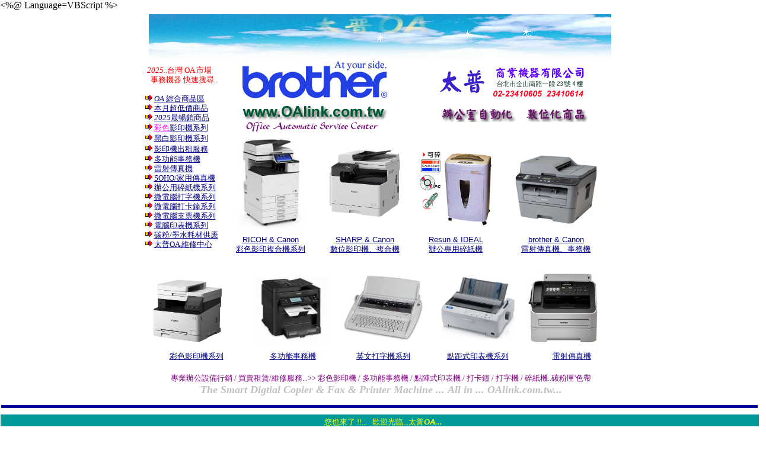

--- FILE ---
content_type: text/html
request_url: http://oalink.com.tw/
body_size: 3379
content:
<%@ Language=VBScript %>
<html><head>
<meta http-equiv="Content-Type" content="text/html; charset=big5">
<meta http-equiv="Content-Language" content="zh-tw">
<meta name="keywords" content="彩色影印機,影印機,傳真機,事務機,印表機,打字機,碎紙機,打卡鐘,支票機,RICOH MPC 3503,BROTHER ,SHARP,">
<meta name="VI60_defaultClientScript" content="JavaScript">
<meta name="GENERATOR" content="Microsoft FrontPage 6.0">
<meta name="ProgId" content="FrontPage.Editor.Document">
<title>太普商業機器有限公司</title>
<meta name="Microsoft Border" content="none">
</head><body topmargin="0" leftmargin="0" bgcolor="#FFFFFF">
<p align="left" style="margin-top: 0; margin-bottom: 0">
<span style="font-size: 4pt" lang="en-us">&nbsp;</span></p>
<div align="center">
  <center>
  <table border="0" cellpadding="0" cellspacing="0" style="border-collapse: collapse" bordercolor="#111111" width="967" id="AutoNumber1" height="648">
    <tr>
      <td width="101" height="648" rowspan="3">
      　</td>
      <td width="789" height="623">
            <p style="line-height: 100%; margin-top: 0; margin-bottom: 0" align="center">
            <img border="0" src="home11b.jpg" width="183" height="74"><img border="0" src="home11c1.JPG" width="200" height="74"><img border="0" src="home11d1.JPG" width="181" height="74"><img border="0" src="home11e.jpg" width="216" height="74">&nbsp;</p>
            <table border="0" cellspacing="0" width="796" height="1" style="border-collapse: collapse" bordercolor="#111111" cellpadding="0">
              <tr>
                <td width="136" height="1" rowspan="4">
                  <p style="line-height: 100%; margin-top: 0; margin-bottom: 0" align="left"><font size="2" color="#FF0000">&nbsp;<font face="新細明體"><i>2025..</i>台灣 <span lang="en-us">OA </span>市場</font></font><font face="新細明體" size="2"><span style="position: absolute; left: 776; top: 48"><img border="0" src="star.gif" width="25" height="23"></span>
                  <span style="position: absolute; left: 629; top: 53">
                  <img border="0" src="star.gif" width="25" height="25"></span></font><p style="line-height: 100%; margin-top: 0; margin-bottom: 0" align="left">
                  <font size="2" color="#FF0000" face="新細明體">&nbsp;&nbsp;&nbsp;事務機器 快速搜尋..</font><p style="line-height: 100%; margin-top: 0; margin-bottom: 0" align="center">　<p style="line-height: 100%; margin-top: 0; margin-bottom: 0" align="left">
                  <font color="#000080" size="2" face="新細明體">
                  <img border="0" src="way.gif" width="12" height="12">                       
                  </font>                        
                  <a target="_top" href="OAnews.htm">
                  <font face="新細明體" color="#000080" size="2"><i>OA </i>綜合商品區</font><font face="新細明體" size="2">
                  </font>                         
                  </a>                         
                  <p style="line-height: 100%; margin-top: 0; margin-bottom: 0" align="left">
                  <font face="新細明體"><font color="#000080" size="2">
                  <img border="0" src="way.gif" width="12" height="12">                          
                  </font>                        
                  <a href="onsale.htm" target="_top"><font size="2" color="#000080">本月超低價</font></a></font><a href="onsale.htm"><font face="新細明體" size="2" color="#000080">商品</font></a><font size="2" color="#000080" face="新細明體"><span style="position: absolute; left: 875; top: 43"><img border="0" src="star.gif" width="25" height="25"></span></font><p style="line-height: 100%; margin-top: 0; margin-bottom: 0" align="left">
                  <font color="#000080" size="2" face="新細明體">
                  <img border="0" src="way.gif" width="12" height="12">              
                  </font>                     
                  <i>
                  <a href="newLaserFAX.htm" target="_top">
                  <font size="2" face="新細明體" color="#000080">
                  20</font></a><a href="newLaserFAX.htm"><font face="新細明體" size="2" color="#000080">25</font></a></i><a href="newLaserFAX.htm" target="_top"><font size="2" face="新細明體" color="#000080">最暢銷商品</font></a><p style="margin-top: 0; margin-bottom: 0" align="left">           
      <font face="新細明體">           
      <font size="2" color="#000080">
                  <img border="0" src="way.gif" width="12" height="12"><span lang="en-us"> </span></font><a href="OA-3M.htm" target="_top">
      <font size="2" color="#FF00FF">
      彩色</font><font size="2" color="#000080">影印機系列</font></a></font><p style="margin-top: 0; margin-bottom: 0" align="left">           
      <font face="新細明體">           
      <font color="#000080" size="2">
                  <img border="0" src="way.gif" width="12" height="12">                       
                  </font>                      
                  <a href="OA-copyers.htm" target="_top"><font size="2" color="#000080">
      黑白影印機系列</font></a></font><p style="margin-top: 0; margin-bottom: 0" align="left">           
      <font face="新細明體">           
      <font color="#000080" size="2">
                  <img border="0" src="way.gif" width="12" height="12">                     
                  </font>                     
                  <a href="toshiba-1560sale.htm" target="_top"><font color="#000080" size="2">
      影印機出租服務</font></a></font><p align="left" style="line-height: 100%; margin-top: 0; margin-bottom: 0">
                  <font face="新細明體"><font color="#000080" size="2">
                  <img border="0" src="way.gif" width="12" height="12">                     
                  </font>                     
                  <a href="brother-MFC-fax.htm" target="_top"><font color="#000080" size="2">
                  多功能事務機</font></a></font><p style="line-height: 100%; margin-top: 0; margin-bottom: 0" align="left">
                  <font face="新細明體"><font color="#000080" size="2">
                  <img border="0" src="way.gif" width="12" height="12">                      
                  </font>                      
                  <a href="brother-LaserFAX.htm" target="_top"><font color="#000080" size="2">
                  雷射傳真機</font></a></font><p style="line-height: 100%; margin-top: 0; margin-bottom: 0" align="left">
                  <font face="新細明體"><font color="#000080" size="2">
                  <img border="0" src="way.gif" width="12" height="12">                      
                  </font>                      
                  <a href="brother-fax.htm" target="_top"><font color="#000080" size="2">SOHO/家用傳真機</font></a></font><p style="line-height: 100%; margin-top: 0; margin-bottom: 0" align="left">
                  <font face="新細明體"><font color="#000080" size="2">
                  <img border="0" src="way.gif" width="12" height="12">                     
                  </font>                     
                  <a href="OA-shred.htm" target="_top"><font color="#000080" size="2">
                  辦公用碎紙機系列</font></a></font><p style="line-height: 100%; margin-top: 0; margin-bottom: 0" align="left">
                  <font face="新細明體"><font color="#000080" size="2">
                  <img border="0" src="way.gif" width="12" height="12">                     
                  </font>                     
                  <a href="brother-typewriter.htm" target="_top"><font color="#000080" size="2">
                  微電腦打字機系列</font></a></font><p style="line-height: 100%; margin-top: 0; margin-bottom: 0" align="left">
                  <font face="新細明體"><font color="#000080" size="2">
                  <img border="0" src="way.gif" width="12" height="12">                     
                  </font>                     
                  <a href="OA-products.htm" target="_top"><font color="#000080" size="2">
                  微電腦打卡鐘系列</font></a></font><p style="line-height: 100%; margin-top: 0; margin-bottom: 0" align="left">
                  <font face="新細明體"><font size="2" color="#000080">
                  <img border="0" src="way.gif" width="12" height="12">                     
                  </font>                     
                  <a href="Vertex-ch.htm" target="_top"><font size="2" color="#000080">
                  微電腦支票機系列</font></a></font><p style="line-height: 100%; margin-top: 0; margin-bottom: 0" align="left">
                  <font face="新細明體"><font color="#000080" size="2">
                  <img border="0" src="way.gif" width="12" height="12">                    
                  </font>                    
                  <a href="printer.htm" target="_top"><font color="#000080" size="2">
                  電腦印表機系列</font></a></font><p style="line-height: 100%; margin-top: 0; margin-bottom: 0" align="left">
                  <font face="新細明體"><font color="#000080" size="2">
                  <img border="0" src="way.gif" width="12" height="12">                     
                  </font>                     
                  <a href="OApower.htm" target="_top"><font color="#000080" size="2">
                  碳粉/墨水耗材供應</font></a></font><p style="line-height: 100%; margin-top: 0; margin-bottom: 0" align="left">
                  <font face="新細明體"><font color="#000080" size="2">
                  <img border="0" src="way.gif" width="12" height="12">                     
                  </font>                     
                  <a href="about-type-co.htm" target="_top"><font color="#000080" size="2">
                  太普OA 維修中心</font></a></font><p align="left" style="margin-top: 0; margin-bottom: 0">
                </p>  
                <p align="left" style="margin-top: 0; margin-bottom: 0">
                </p>  
                <p align="left" style="margin-top: 0; margin-bottom: 0">
                </p>  
                <p align="left" style="margin-top: 0; margin-bottom: 0">
                </p>  
                <p align="left" style="margin-top: 0; margin-bottom: 0">
                </p>  
                <p align="left" style="margin-top: 0; margin-bottom: 0">
                </p>  
                <p align="left" style="margin-top: 0; margin-bottom: 0">
                </p>  
                <p align="left" style="margin-top: 0; margin-bottom: 0">
                </p>  
                <p align="left" style="margin-top: 0; margin-bottom: 0">
                </p>  
                <p align="left" style="margin-top: 0; margin-bottom: 0">
                </p>  
                <p align="left" style="margin-top: 0; margin-bottom: 0">
                </p>  
                <p align="left" style="margin-top: 0; margin-bottom: 0">
                </p>  
                <p align="left" style="margin-top: 0; margin-bottom: 0">
                </p>  
                <p align="left" style="margin-top: 0; margin-bottom: 0">
                </p>  
                <p align="left" style="margin-top: 0; margin-bottom: 0">
                <font face="新細明體" size="2">&nbsp;</font></p>  
                <p align="left" style="margin-top: 0; margin-bottom: 0">
                </p>  
                <p align="left" style="margin-top: 0; margin-bottom: 0">
                </p>  
                <p align="left" style="margin-top: 0; margin-bottom: 0">
                </p>  
                <p align="left" style="margin-top: 0; margin-bottom: 0">
                </p>  
                <p align="left" style="margin-top: 0; margin-bottom: 0">
                </p>  
                <p align="left" style="margin-top: 0; margin-bottom: 0">
                </p>  
                <p align="left" style="margin-top: 0; margin-bottom: 0">
                </p>  
                <p align="left" style="margin-top: 0; margin-bottom: 0">
                </p>  
                <p align="left" style="margin-top: 0; margin-bottom: 0">
                </p>  
                <p align="left" style="margin-top: 0; margin-bottom: 0">
                </p>  
                <p align="left" style="margin-top: 0; margin-bottom: 0">
                </p>  
                <p align="left" style="margin-top: 0; margin-bottom: 0">
                </p>  
                <p align="left" style="margin-top: 0; margin-bottom: 0">
                </p>  
                <p align="left" style="margin-top: 0; margin-bottom: 0">
                  <p align="left" style="margin-top: 0; margin-bottom: 0">
                <p align="left" style="margin-top: 0; margin-bottom: 0">
                	<p align="left" style="margin-top: 0; margin-bottom: 0">
                	<p align="left" style="margin-top: 0; margin-bottom: 0">
                </td>       
                <td width="317" height="1" colspan="2">
                  <p style="margin-top: 0; margin-bottom: 0" align="center">
                  <a target="_top" href="brother-MFC-fax.htm">
                  <img border="0" src="brotherlogo5.gif" alt="brother 商標為該公司註冊所有..兄弟牌已成為雷射傳真機市場最大品牌...越來越多的企業...直接選擇了--- 太普.... " width="300" height="76"></a></p>
                  </td>       
                <td width="338" height="1" colspan="2">
                  <p align="center" style="margin-top: 0; margin-bottom: 0">
                  <a target="_top" href="about-type-co.htm">
                  <img border="0" src="key32.gif" alt="專業行銷OA商品,雷射傳真機,影印機,碎紙機,打字機,打卡鐘...碳粉及維修服務..全省流通....專業快速成交..." width="255" height="57"></a></td>       
              </tr>     
              <tr>
                <td width="317" height="37" colspan="2">
                  <p align="left" style="margin-top: 0; margin-bottom: 0">
                  &nbsp;&nbsp;&nbsp;&nbsp;&nbsp;
                  <a target="_top" href="newLaserFAX.htm">
                  <img border="0" src="20-2.gif" align="top" alt="專業代理行銷OA商品,雷射傳真機,數位影印機,碎紙機,打字機,打卡鐘...碳粉及維修服務.." width="248" height="48"></a></td>       
                <td width="338" height="37" colspan="2">
                  <p style="margin-top: 0; margin-bottom: 0" align="center">
                  <a target="_top" href="newLaserFAX.htm">
                  <img border="0" src="menu%20-9.gif" align="top" width="255" height="28"></a><p style="margin-top: 0; margin-bottom: 0" align="left">
                  　</td>       
              </tr>
              <tr>
                <td width="152" height="92">
                  <p align="center" style="margin-top: 0; margin-bottom: 0">
                  <a href="OA-3M.htm" target="_top">
                  <img border="0" src="RICOH%203503%20-03.jpg" width="118" height="155"></a></td>       
                <td width="165" height="92">
                  <p align="center" style="margin-top: 0; margin-bottom: 0">
                  <a href="OA-copyers.htm">
					<img border="0" src="canon%202425.jpg" width="159" height="162"></a></td>       
                <td width="142" height="92">
                  <p align="center" style="margin-top: 0; margin-bottom: 0">
                  　<p align="center" style="margin-top: 0; margin-bottom: 0">
                  <a target="_top" href="OA-shred.htm">
                  <img border="0" src="resun-858.gif" width="137" height="136" alt="專業推薦 辦公室碎紙無噪音/超靜音,可碎CD光碟片,雙入口/雙紙屑槽...紙屑及塑膠分類回收...超靜音...."></a></td>       
                <td width="196" height="92">
                  <p align="center" style="margin-top: 0; margin-bottom: 0">
                  　<p align="center" style="margin-top: 0; margin-bottom: 0">
<font size="2">                                                                                        
					<a href="brother-MFC-fax.htm">                                                                                        
<img border="0" src="mfc-2700dw.jpg" width="149" height="154"></a></font></td>       
              </tr>
              <tr>
                <td width="152" height="15" align="center">
                  <p style="margin-top: 0; margin-bottom: 0">
                  <font face="Arial" size="2" color="#800000">
                  <span lang="en-us"><a target="_top" href="OA-3M.htm">
                  <font color="#000080">RICOH &amp; Canon </font></a></span></font></p>
                  <p style="margin-top: 0; margin-bottom: 0">           
      <font face="新細明體">           
                  <a href="OA-3M.htm" target="_top">
      <font size="2" color="#000080">
                  <span style="background-color: #FFFFFF">彩</span></font><span style="background-color: #FFFFFF"><font size="2" color="#000080">色影印複合機系列</font></span></a></font><p style="margin-top: 0; margin-bottom: 0">           
      　</td>       
                <td width="165" height="15" align="center">
                  <p style="margin-top: 0; margin-bottom: 0">
                  <font size="2" color="#800000" face="Arial">
					<span lang="en-us">
                  <a target="_top" href="OA-copyers.htm"><font color="#000080">SHARP &amp; Canon</font></a></span></font></p>
                  <p style="margin-top: 0; margin-bottom: 0">
                  <font face="新細明體" size="2" color="#000080">
                  <a target="_top" href="OA-copyers.htm"><font color="#000080">數位影印機、複合機</font></a></font><p style="margin-top: 0; margin-bottom: 0">
                  　</td>       
                <td width="142" height="15" align="center">
                  <p style="margin-top: 0; margin-bottom: 0"><font size="2">
					<span lang="en-us">
                  <font color="#800000" face="Arial">
                  <a target="_top" href="OA-shred.htm">
                  <font color="#000080">Resun &amp; IDEAL</font></a></font></span></font></p>
                  <p style="margin-top: 0; margin-bottom: 0">
                  <font face="新細明體" size="2" color="#000080">
                  <a target="_top" href="OA-shred.htm">
                  <font color="#000080">辦公專用碎紙機</font></a></font><p style="margin-top: 0; margin-bottom: 0">
                  　</td>       
                <td width="196" height="15" align="center">
                  <p style="margin-top: 0; margin-bottom: 0"><font size="2">
					<span lang="en-us">
                  <font color="#800000" face="Arial">
                  <a target="_top" href="brother-LaserFAX.htm">
                  <font color="#000080">brother &amp; Canon</font></a></font></span></font></p>
                  <p style="margin-top: 0; margin-bottom: 0">
                  <font face="新細明體" size="2" color="#000080">
                  <a target="_top" href="brother-LaserFAX.htm">
                  <font color="#000080">雷射傳真機、事務機</font></a></font><p style="margin-top: 0; margin-bottom: 0">
                  　</td>       
                <td width="5" height="15" align="center">
                  <p style="margin-top: 0; margin-bottom: 0"></td>       
              </tr>
              </table>        
                  <table border="0" width="100%">
					<tr>
						<td width="167">
						<p align="center"><a href="OA-3M.htm">
    <img border="0" src="CANON%20644.jpg" width="139" height="138" align="left"></a></td>
						<td width="150">
						<p align="center"><a href="brother-MFC-fax.htm">
            <img border="0" src="CANON%20236N-1.jpg" width="125" height="128"></a></td>
						<td width="148">
						<p align="center"><a href="brother-typewriter.htm">
						<img border="0" src="brother%20100-01.jpg" width="134" height="110"></a></td>
						<td width="162"><a href="printer.htm">
						<img border="0" src="LQ-310.jpg" width="162" height="111"></a></td>
						<td>
						<p align="center"><a href="brother-LaserFAX.htm">
<img border="0" src="BROTHER%202840B.jpg" width="117" height="116" align="left"></a></td>
					</tr>
					<tr>
						<td width="167" height="18" align="center">           
      <font face="新細明體">           
      					<a href="OA-3M.htm" target="_top">
      <font size="2" color="#000080">
      彩色影印機系列</font></a></font></td>
						<td width="150" height="18" align="center">
                  <font face="新細明體">                     
                  <a href="brother-MFC-fax.htm" target="_top"><font color="#000080" size="2">
                  多功能事務機</font></a></font></td>
						<td width="148" height="18" align="center">
						<font face="新細明體">
						<a href="brother-typewriter.htm" target="_top">
						<font color="#000080" size="2">
                  		英文打字機系列</font></a></font></td>
						<td height="18" width="162" align="center">
                  <font face="新細明體">                    
                  <font size="2" color="#000080"><a href="printer.htm">
					<font color="#000080">點</font></a></font><a href="printer.htm"><font size="2" color="#000080">距式</font></a><a href="printer.htm" target="_top"><font color="#000080" size="2">印表機系列</font></a></font></td>
						<td height="18" align="center">
                  <font face="新細明體">                      
                  <a href="brother-LaserFAX.htm" target="_top"><font color="#000080" size="2">
                  雷射傳真機</font></a></font></td>
					</tr>
			</table>
			<p align="center"><font color="#800080" size="2">專業辦公設備行銷 / 
			買賣租賃/維修服務...&gt;&gt; 彩色影印機 / 多功能事務機 / 點陣式印表機 / 打卡鐘 / 打字機 
			<span lang="zh-tw"> / 碎紙機..碳粉匣'色帶</span></font></td>
      <td width="95" height="648" rowspan="3">
      　</td>
    </tr>
  	<tr>
      <td width="789" height="20">
            <p align="center"><i><b><font face="Gaze" size="4" color="#C0C0C0">The <span lang="en-us">
                  Smart</span> Digtial Cop<span lang="en-us">i</span>er &amp; Fax &amp; 
                  Printer Machine ...<span lang="en-us"> </span>All in
                  <span lang="en-us">... OAlink.</span></font><span lang="en-us"><font face="Gaze" size="4" color="#C0C0C0">com.tw...</font></span></b></i></td>
      </tr>
	<tr>
      <td width="789" height="5">
            <p align="left"></td>
      </tr>
  </table>
  </center>
</div>
<table border="0" cellspacing="1" width="100%" style="text-align: center">           
  <tr>           
    <td width="100%">                                                                                      
<hr size="5" color="#000099">            
    </td>           
  </tr>           
</table>           
<table border="0" cellspacing="1" width="101%" style="text-align: center" height="61">            
  <tr>            
    <td width="100%" align="center" bgcolor="#029999" height="58">            
      <p style="line-height: 100%; margin-top: 0; margin-bottom: 0">
      <font size="2" color="#FFFF00"><blink>您</blink></font><blink><font size="2" color="#FFFF00">也來了
      
      !!...&nbsp;&nbsp; 歡迎光臨...太普</font><span lang="en-us"><font color="#FFFF00"><b><font face="Arial" size="2"><i>OA</i></font></b></font><b><i><font face="Arial" size="2" color="#FFFF00">...</font></i></b></span></blink></p>                             
      <p style="line-height: 100%; margin-top: 0; margin-bottom: 0">
      <font color="#FFFF00" size="2">建議使用瀏覽器解析度1024*768&nbsp;<span lang="en-us">&nbsp;以上..</span></font></p>                           
      <p style="line-height: 100%; margin-top: 0; margin-bottom: 0">
      <font size="2" color="#FFFF00">&nbsp;&nbsp;  網站資訊由&nbsp; 太普商業機器有限公司 負責提供</font></td>                          
  </tr>                          
</table>